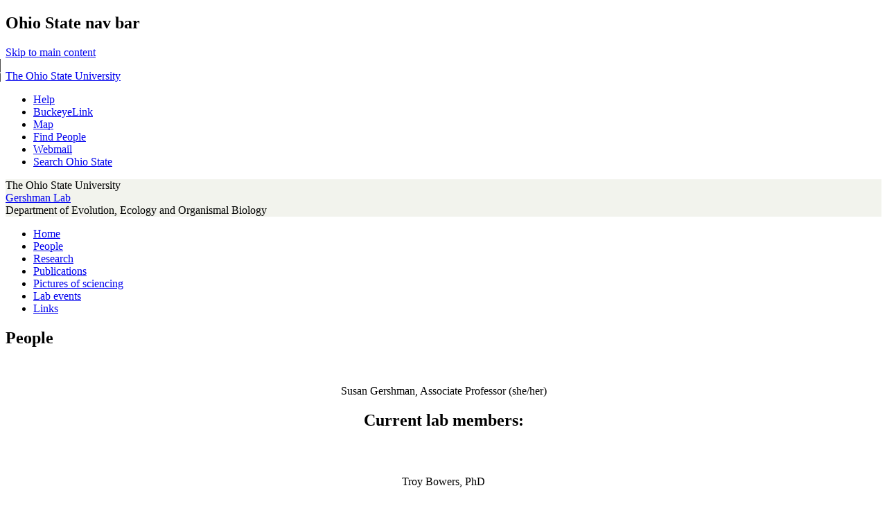

--- FILE ---
content_type: text/html; charset=UTF-8
request_url: https://u.osu.edu/gershman.6/people/
body_size: 14506
content:
<!DOCTYPE html>
<!--[if lt IE 7 ]><html class="ie ie6" lang="en-US"> <![endif]-->
<!--[if IE 7 ]><html class="ie ie7" lang="en-US"> <![endif]-->
<!--[if IE 8 ]><html class="ie ie8" lang="en-US"> <![endif]-->
<!--[if (gte IE 9)|!(IE)]><!--><html lang="en-US"><!--<![endif]-->
<head>
<meta charset="UTF-8" />
<meta name="viewport" content="width=device-width, initial-scale=1">
<title>People | Gershman Lab</title>
<link rel="profile" href="http://gmpg.org/xfn/11" />
<link rel="pingback" href="https://u.osu.edu/gershman.6/xmlrpc.php" />
<link href="//maxcdn.bootstrapcdn.com/font-awesome/4.2.0/css/font-awesome.min.css" rel="stylesheet">
<!-- favicons -->
<link rel="shortcut icon" href="https://u.osu.edu/gershman.6/wp-content/themes/osu/assets/osu_navbar/images/favicon.ico">
<link rel="apple-touch-icon" href="https://u.osu.edu/gershman.6/wp-content/themes/osu/assets/osu_navbar/images/apple-touch-icon.png">
 	
<meta name='robots' content='max-image-preview:large' />
<link rel='dns-prefetch' href='//www.osu.edu' />
<link rel="alternate" type="application/rss+xml" title="Gershman Lab &raquo; Feed" href="https://u.osu.edu/gershman.6/feed/" />
<link rel="alternate" type="application/rss+xml" title="Gershman Lab &raquo; Comments Feed" href="https://u.osu.edu/gershman.6/comments/feed/" />
<link rel="alternate" type="application/rss+xml" title="Gershman Lab &raquo; People Comments Feed" href="https://u.osu.edu/gershman.6/people/feed/" />
<link rel="alternate" title="oEmbed (JSON)" type="application/json+oembed" href="https://u.osu.edu/gershman.6/wp-json/oembed/1.0/embed?url=https%3A%2F%2Fu.osu.edu%2Fgershman.6%2Fpeople%2F" />
<link rel="alternate" title="oEmbed (XML)" type="text/xml+oembed" href="https://u.osu.edu/gershman.6/wp-json/oembed/1.0/embed?url=https%3A%2F%2Fu.osu.edu%2Fgershman.6%2Fpeople%2F&#038;format=xml" />
<style id='wp-img-auto-sizes-contain-inline-css' type='text/css'>
img:is([sizes=auto i],[sizes^="auto," i]){contain-intrinsic-size:3000px 1500px}
/*# sourceURL=wp-img-auto-sizes-contain-inline-css */
</style>
<style id='wp-emoji-styles-inline-css' type='text/css'>

	img.wp-smiley, img.emoji {
		display: inline !important;
		border: none !important;
		box-shadow: none !important;
		height: 1em !important;
		width: 1em !important;
		margin: 0 0.07em !important;
		vertical-align: -0.1em !important;
		background: none !important;
		padding: 0 !important;
	}
/*# sourceURL=wp-emoji-styles-inline-css */
</style>
<style id='wp-block-library-inline-css' type='text/css'>
:root{--wp-block-synced-color:#7a00df;--wp-block-synced-color--rgb:122,0,223;--wp-bound-block-color:var(--wp-block-synced-color);--wp-editor-canvas-background:#ddd;--wp-admin-theme-color:#007cba;--wp-admin-theme-color--rgb:0,124,186;--wp-admin-theme-color-darker-10:#006ba1;--wp-admin-theme-color-darker-10--rgb:0,107,160.5;--wp-admin-theme-color-darker-20:#005a87;--wp-admin-theme-color-darker-20--rgb:0,90,135;--wp-admin-border-width-focus:2px}@media (min-resolution:192dpi){:root{--wp-admin-border-width-focus:1.5px}}.wp-element-button{cursor:pointer}:root .has-very-light-gray-background-color{background-color:#eee}:root .has-very-dark-gray-background-color{background-color:#313131}:root .has-very-light-gray-color{color:#eee}:root .has-very-dark-gray-color{color:#313131}:root .has-vivid-green-cyan-to-vivid-cyan-blue-gradient-background{background:linear-gradient(135deg,#00d084,#0693e3)}:root .has-purple-crush-gradient-background{background:linear-gradient(135deg,#34e2e4,#4721fb 50%,#ab1dfe)}:root .has-hazy-dawn-gradient-background{background:linear-gradient(135deg,#faaca8,#dad0ec)}:root .has-subdued-olive-gradient-background{background:linear-gradient(135deg,#fafae1,#67a671)}:root .has-atomic-cream-gradient-background{background:linear-gradient(135deg,#fdd79a,#004a59)}:root .has-nightshade-gradient-background{background:linear-gradient(135deg,#330968,#31cdcf)}:root .has-midnight-gradient-background{background:linear-gradient(135deg,#020381,#2874fc)}:root{--wp--preset--font-size--normal:16px;--wp--preset--font-size--huge:42px}.has-regular-font-size{font-size:1em}.has-larger-font-size{font-size:2.625em}.has-normal-font-size{font-size:var(--wp--preset--font-size--normal)}.has-huge-font-size{font-size:var(--wp--preset--font-size--huge)}.has-text-align-center{text-align:center}.has-text-align-left{text-align:left}.has-text-align-right{text-align:right}.has-fit-text{white-space:nowrap!important}#end-resizable-editor-section{display:none}.aligncenter{clear:both}.items-justified-left{justify-content:flex-start}.items-justified-center{justify-content:center}.items-justified-right{justify-content:flex-end}.items-justified-space-between{justify-content:space-between}.screen-reader-text{border:0;clip-path:inset(50%);height:1px;margin:-1px;overflow:hidden;padding:0;position:absolute;width:1px;word-wrap:normal!important}.screen-reader-text:focus{background-color:#ddd;clip-path:none;color:#444;display:block;font-size:1em;height:auto;left:5px;line-height:normal;padding:15px 23px 14px;text-decoration:none;top:5px;width:auto;z-index:100000}html :where(.has-border-color){border-style:solid}html :where([style*=border-top-color]){border-top-style:solid}html :where([style*=border-right-color]){border-right-style:solid}html :where([style*=border-bottom-color]){border-bottom-style:solid}html :where([style*=border-left-color]){border-left-style:solid}html :where([style*=border-width]){border-style:solid}html :where([style*=border-top-width]){border-top-style:solid}html :where([style*=border-right-width]){border-right-style:solid}html :where([style*=border-bottom-width]){border-bottom-style:solid}html :where([style*=border-left-width]){border-left-style:solid}html :where(img[class*=wp-image-]){height:auto;max-width:100%}:where(figure){margin:0 0 1em}html :where(.is-position-sticky){--wp-admin--admin-bar--position-offset:var(--wp-admin--admin-bar--height,0px)}@media screen and (max-width:600px){html :where(.is-position-sticky){--wp-admin--admin-bar--position-offset:0px}}

/*# sourceURL=wp-block-library-inline-css */
</style><style id='global-styles-inline-css' type='text/css'>
:root{--wp--preset--aspect-ratio--square: 1;--wp--preset--aspect-ratio--4-3: 4/3;--wp--preset--aspect-ratio--3-4: 3/4;--wp--preset--aspect-ratio--3-2: 3/2;--wp--preset--aspect-ratio--2-3: 2/3;--wp--preset--aspect-ratio--16-9: 16/9;--wp--preset--aspect-ratio--9-16: 9/16;--wp--preset--color--black: #000000;--wp--preset--color--cyan-bluish-gray: #abb8c3;--wp--preset--color--white: #ffffff;--wp--preset--color--pale-pink: #f78da7;--wp--preset--color--vivid-red: #cf2e2e;--wp--preset--color--luminous-vivid-orange: #ff6900;--wp--preset--color--luminous-vivid-amber: #fcb900;--wp--preset--color--light-green-cyan: #7bdcb5;--wp--preset--color--vivid-green-cyan: #00d084;--wp--preset--color--pale-cyan-blue: #8ed1fc;--wp--preset--color--vivid-cyan-blue: #0693e3;--wp--preset--color--vivid-purple: #9b51e0;--wp--preset--gradient--vivid-cyan-blue-to-vivid-purple: linear-gradient(135deg,rgb(6,147,227) 0%,rgb(155,81,224) 100%);--wp--preset--gradient--light-green-cyan-to-vivid-green-cyan: linear-gradient(135deg,rgb(122,220,180) 0%,rgb(0,208,130) 100%);--wp--preset--gradient--luminous-vivid-amber-to-luminous-vivid-orange: linear-gradient(135deg,rgb(252,185,0) 0%,rgb(255,105,0) 100%);--wp--preset--gradient--luminous-vivid-orange-to-vivid-red: linear-gradient(135deg,rgb(255,105,0) 0%,rgb(207,46,46) 100%);--wp--preset--gradient--very-light-gray-to-cyan-bluish-gray: linear-gradient(135deg,rgb(238,238,238) 0%,rgb(169,184,195) 100%);--wp--preset--gradient--cool-to-warm-spectrum: linear-gradient(135deg,rgb(74,234,220) 0%,rgb(151,120,209) 20%,rgb(207,42,186) 40%,rgb(238,44,130) 60%,rgb(251,105,98) 80%,rgb(254,248,76) 100%);--wp--preset--gradient--blush-light-purple: linear-gradient(135deg,rgb(255,206,236) 0%,rgb(152,150,240) 100%);--wp--preset--gradient--blush-bordeaux: linear-gradient(135deg,rgb(254,205,165) 0%,rgb(254,45,45) 50%,rgb(107,0,62) 100%);--wp--preset--gradient--luminous-dusk: linear-gradient(135deg,rgb(255,203,112) 0%,rgb(199,81,192) 50%,rgb(65,88,208) 100%);--wp--preset--gradient--pale-ocean: linear-gradient(135deg,rgb(255,245,203) 0%,rgb(182,227,212) 50%,rgb(51,167,181) 100%);--wp--preset--gradient--electric-grass: linear-gradient(135deg,rgb(202,248,128) 0%,rgb(113,206,126) 100%);--wp--preset--gradient--midnight: linear-gradient(135deg,rgb(2,3,129) 0%,rgb(40,116,252) 100%);--wp--preset--font-size--small: 13px;--wp--preset--font-size--medium: 20px;--wp--preset--font-size--large: 36px;--wp--preset--font-size--x-large: 42px;--wp--preset--spacing--20: 0.44rem;--wp--preset--spacing--30: 0.67rem;--wp--preset--spacing--40: 1rem;--wp--preset--spacing--50: 1.5rem;--wp--preset--spacing--60: 2.25rem;--wp--preset--spacing--70: 3.38rem;--wp--preset--spacing--80: 5.06rem;--wp--preset--shadow--natural: 6px 6px 9px rgba(0, 0, 0, 0.2);--wp--preset--shadow--deep: 12px 12px 50px rgba(0, 0, 0, 0.4);--wp--preset--shadow--sharp: 6px 6px 0px rgba(0, 0, 0, 0.2);--wp--preset--shadow--outlined: 6px 6px 0px -3px rgb(255, 255, 255), 6px 6px rgb(0, 0, 0);--wp--preset--shadow--crisp: 6px 6px 0px rgb(0, 0, 0);}:where(.is-layout-flex){gap: 0.5em;}:where(.is-layout-grid){gap: 0.5em;}body .is-layout-flex{display: flex;}.is-layout-flex{flex-wrap: wrap;align-items: center;}.is-layout-flex > :is(*, div){margin: 0;}body .is-layout-grid{display: grid;}.is-layout-grid > :is(*, div){margin: 0;}:where(.wp-block-columns.is-layout-flex){gap: 2em;}:where(.wp-block-columns.is-layout-grid){gap: 2em;}:where(.wp-block-post-template.is-layout-flex){gap: 1.25em;}:where(.wp-block-post-template.is-layout-grid){gap: 1.25em;}.has-black-color{color: var(--wp--preset--color--black) !important;}.has-cyan-bluish-gray-color{color: var(--wp--preset--color--cyan-bluish-gray) !important;}.has-white-color{color: var(--wp--preset--color--white) !important;}.has-pale-pink-color{color: var(--wp--preset--color--pale-pink) !important;}.has-vivid-red-color{color: var(--wp--preset--color--vivid-red) !important;}.has-luminous-vivid-orange-color{color: var(--wp--preset--color--luminous-vivid-orange) !important;}.has-luminous-vivid-amber-color{color: var(--wp--preset--color--luminous-vivid-amber) !important;}.has-light-green-cyan-color{color: var(--wp--preset--color--light-green-cyan) !important;}.has-vivid-green-cyan-color{color: var(--wp--preset--color--vivid-green-cyan) !important;}.has-pale-cyan-blue-color{color: var(--wp--preset--color--pale-cyan-blue) !important;}.has-vivid-cyan-blue-color{color: var(--wp--preset--color--vivid-cyan-blue) !important;}.has-vivid-purple-color{color: var(--wp--preset--color--vivid-purple) !important;}.has-black-background-color{background-color: var(--wp--preset--color--black) !important;}.has-cyan-bluish-gray-background-color{background-color: var(--wp--preset--color--cyan-bluish-gray) !important;}.has-white-background-color{background-color: var(--wp--preset--color--white) !important;}.has-pale-pink-background-color{background-color: var(--wp--preset--color--pale-pink) !important;}.has-vivid-red-background-color{background-color: var(--wp--preset--color--vivid-red) !important;}.has-luminous-vivid-orange-background-color{background-color: var(--wp--preset--color--luminous-vivid-orange) !important;}.has-luminous-vivid-amber-background-color{background-color: var(--wp--preset--color--luminous-vivid-amber) !important;}.has-light-green-cyan-background-color{background-color: var(--wp--preset--color--light-green-cyan) !important;}.has-vivid-green-cyan-background-color{background-color: var(--wp--preset--color--vivid-green-cyan) !important;}.has-pale-cyan-blue-background-color{background-color: var(--wp--preset--color--pale-cyan-blue) !important;}.has-vivid-cyan-blue-background-color{background-color: var(--wp--preset--color--vivid-cyan-blue) !important;}.has-vivid-purple-background-color{background-color: var(--wp--preset--color--vivid-purple) !important;}.has-black-border-color{border-color: var(--wp--preset--color--black) !important;}.has-cyan-bluish-gray-border-color{border-color: var(--wp--preset--color--cyan-bluish-gray) !important;}.has-white-border-color{border-color: var(--wp--preset--color--white) !important;}.has-pale-pink-border-color{border-color: var(--wp--preset--color--pale-pink) !important;}.has-vivid-red-border-color{border-color: var(--wp--preset--color--vivid-red) !important;}.has-luminous-vivid-orange-border-color{border-color: var(--wp--preset--color--luminous-vivid-orange) !important;}.has-luminous-vivid-amber-border-color{border-color: var(--wp--preset--color--luminous-vivid-amber) !important;}.has-light-green-cyan-border-color{border-color: var(--wp--preset--color--light-green-cyan) !important;}.has-vivid-green-cyan-border-color{border-color: var(--wp--preset--color--vivid-green-cyan) !important;}.has-pale-cyan-blue-border-color{border-color: var(--wp--preset--color--pale-cyan-blue) !important;}.has-vivid-cyan-blue-border-color{border-color: var(--wp--preset--color--vivid-cyan-blue) !important;}.has-vivid-purple-border-color{border-color: var(--wp--preset--color--vivid-purple) !important;}.has-vivid-cyan-blue-to-vivid-purple-gradient-background{background: var(--wp--preset--gradient--vivid-cyan-blue-to-vivid-purple) !important;}.has-light-green-cyan-to-vivid-green-cyan-gradient-background{background: var(--wp--preset--gradient--light-green-cyan-to-vivid-green-cyan) !important;}.has-luminous-vivid-amber-to-luminous-vivid-orange-gradient-background{background: var(--wp--preset--gradient--luminous-vivid-amber-to-luminous-vivid-orange) !important;}.has-luminous-vivid-orange-to-vivid-red-gradient-background{background: var(--wp--preset--gradient--luminous-vivid-orange-to-vivid-red) !important;}.has-very-light-gray-to-cyan-bluish-gray-gradient-background{background: var(--wp--preset--gradient--very-light-gray-to-cyan-bluish-gray) !important;}.has-cool-to-warm-spectrum-gradient-background{background: var(--wp--preset--gradient--cool-to-warm-spectrum) !important;}.has-blush-light-purple-gradient-background{background: var(--wp--preset--gradient--blush-light-purple) !important;}.has-blush-bordeaux-gradient-background{background: var(--wp--preset--gradient--blush-bordeaux) !important;}.has-luminous-dusk-gradient-background{background: var(--wp--preset--gradient--luminous-dusk) !important;}.has-pale-ocean-gradient-background{background: var(--wp--preset--gradient--pale-ocean) !important;}.has-electric-grass-gradient-background{background: var(--wp--preset--gradient--electric-grass) !important;}.has-midnight-gradient-background{background: var(--wp--preset--gradient--midnight) !important;}.has-small-font-size{font-size: var(--wp--preset--font-size--small) !important;}.has-medium-font-size{font-size: var(--wp--preset--font-size--medium) !important;}.has-large-font-size{font-size: var(--wp--preset--font-size--large) !important;}.has-x-large-font-size{font-size: var(--wp--preset--font-size--x-large) !important;}
/*# sourceURL=global-styles-inline-css */
</style>

<style id='classic-theme-styles-inline-css' type='text/css'>
/*! This file is auto-generated */
.wp-block-button__link{color:#fff;background-color:#32373c;border-radius:9999px;box-shadow:none;text-decoration:none;padding:calc(.667em + 2px) calc(1.333em + 2px);font-size:1.125em}.wp-block-file__button{background:#32373c;color:#fff;text-decoration:none}
/*# sourceURL=/wp-includes/css/classic-themes.min.css */
</style>
<link rel='stylesheet' id='lean-captcha-css-css' href='https://u.osu.edu/gershman.6/wp-content/mu-plugins/lean-captcha/css/lean-captcha.css?ver=1' type='text/css' media='all' />
<link rel='stylesheet' id='blog_listing_pager-css' href='https://u.osu.edu/gershman.6/wp-content/plugins/u-osu-blog-listing/includes/styles/blog-listing-styles.css?ver=6.9' type='text/css' media='all' />
<link rel='stylesheet' id='osu-style-css' href='https://u.osu.edu/gershman.6/wp-content/themes/osu-1/style.css?ver=6.9' type='text/css' media='all' />
<link rel='stylesheet' id='osu-a11y-navbar-css' href='https://u.osu.edu/gershman.6/wp-content/themes/osu/assets/a11y-navbar/css/a11y-navbar.styles.css?ver=6.9' type='text/css' media='all' />
<link rel='stylesheet' id='osu-webfonts-css' href='//www.osu.edu/assets/fonts/extended/webfonts.css?ver=6.9' type='text/css' media='all' />
<link rel='stylesheet' id='osu-navbar-css' href='https://u.osu.edu/gershman.6/wp-content/themes/osu/assets/osu_navbar/css/osu_navbar-resp-white.css?ver=6.9' type='text/css' media='all' />
<link rel='stylesheet' id='osu-global-css' href='https://u.osu.edu/gershman.6/wp-content/themes/osu/assets/css/global.css?ver=1725559965' type='text/css' media='all' />
<link rel='stylesheet' id='osu-responsive-css' href='https://u.osu.edu/gershman.6/wp-content/themes/osu/assets/css/responsive.css?ver=6.9' type='text/css' media='all' />
<link rel='stylesheet' id='osu-1-layout-css' href='https://u.osu.edu/gershman.6/wp-content/themes/osu/layouts/sidebar-content.css?ver=6.9' type='text/css' media='all' />
<link rel='stylesheet' id='osu-1-global-css' href='https://u.osu.edu/gershman.6/wp-content/themes/osu-1/assets/css/global.css?ver=6.9' type='text/css' media='all' />
<link rel='stylesheet' id='osu-1-responsive-css' href='https://u.osu.edu/gershman.6/wp-content/themes/osu-1/assets/css/responsive.css?ver=6.9' type='text/css' media='all' />
<script type="text/javascript" id="jquery-core-js-extra">
/* <![CDATA[ */
var msreader_featured_posts = {"saving":"Saving...","post_featured":"This post is featured","feature":"Feature","unfeature":"Unfeature"};
//# sourceURL=jquery-core-js-extra
/* ]]> */
</script>
<script type="text/javascript" src="https://u.osu.edu/gershman.6/wp-includes/js/jquery/jquery.min.js?ver=3.7.1" id="jquery-core-js"></script>
<script type="text/javascript" src="https://u.osu.edu/gershman.6/wp-includes/js/jquery/jquery-migrate.min.js?ver=3.4.1" id="jquery-migrate-js"></script>
<script type="text/javascript" id="jquery-js-after">
/* <![CDATA[ */
var ajaxurl = 'https://u.osu.edu/gershman.6/wp-admin/admin-ajax.php';
//# sourceURL=jquery-js-after
/* ]]> */
</script>
<script type="text/javascript" src="https://u.osu.edu/gershman.6/wp-content/themes/osu/assets/a11y-navbar/dist/hoverintent.min.js?ver=6.9" id="osu-a11y-navbar-hoverintent-js"></script>
<script type="text/javascript" src="https://u.osu.edu/gershman.6/wp-content/themes/osu/assets/a11y-navbar/dist/polyfill.min.js?ver=6.9" id="osu-a11y-navbar-polyfill-js"></script>
<script type="text/javascript" src="https://u.osu.edu/gershman.6/wp-content/themes/osu/assets/a11y-navbar/dist/a11yNavbar.min.js?ver=6.9" id="osu-a11y-navbar-js"></script>
<script type="text/javascript" id="beehive-gtm-network-frontend-header-js-after">
/* <![CDATA[ */
var dataLayer = [];
(function(w,d,s,l,i){w[l]=w[l]||[];w[l].push({'gtm.start':
			new Date().getTime(),event:'gtm.js'});var f=d.getElementsByTagName(s)[0],
			j=d.createElement(s),dl=l!='dataLayer'?'&l='+l:'';j.async=true;j.src=
			'https://www.googletagmanager.com/gtm.js?id='+i+dl;f.parentNode.insertBefore(j,f);
			})(window,document,'script','dataLayer','GTM-P8MKDW6');
//# sourceURL=beehive-gtm-network-frontend-header-js-after
/* ]]> */
</script>
<script type="text/javascript" src="https://u.osu.edu/gershman.6/wp-content/themes/osu-1/assets/js/osu-1.js?ver=6.9" id="osu-1-general-js"></script>
<link rel="https://api.w.org/" href="https://u.osu.edu/gershman.6/wp-json/" /><link rel="alternate" title="JSON" type="application/json" href="https://u.osu.edu/gershman.6/wp-json/wp/v2/pages/9" /><link rel="EditURI" type="application/rsd+xml" title="RSD" href="https://u.osu.edu/gershman.6/xmlrpc.php?rsd" />
<meta name="generator" content="u.osu.edu 6.9 - http://u.osu.edu/" />
<link rel="canonical" href="https://u.osu.edu/gershman.6/people/" />
<link rel='shortlink' href='https://u.osu.edu/gershman.6/?p=9' />

        <script type="text/javascript">
            var jQueryMigrateHelperHasSentDowngrade = false;

			window.onerror = function( msg, url, line, col, error ) {
				// Break out early, do not processing if a downgrade reqeust was already sent.
				if ( jQueryMigrateHelperHasSentDowngrade ) {
					return true;
                }

				var xhr = new XMLHttpRequest();
				var nonce = '3628df8395';
				var jQueryFunctions = [
					'andSelf',
					'browser',
					'live',
					'boxModel',
					'support.boxModel',
					'size',
					'swap',
					'clean',
					'sub',
                ];
				var match_pattern = /\)\.(.+?) is not a function/;
                var erroredFunction = msg.match( match_pattern );

                // If there was no matching functions, do not try to downgrade.
                if ( null === erroredFunction || typeof erroredFunction !== 'object' || typeof erroredFunction[1] === "undefined" || -1 === jQueryFunctions.indexOf( erroredFunction[1] ) ) {
                    return true;
                }

                // Set that we've now attempted a downgrade request.
                jQueryMigrateHelperHasSentDowngrade = true;

				xhr.open( 'POST', 'https://u.osu.edu/gershman.6/wp-admin/admin-ajax.php' );
				xhr.setRequestHeader( 'Content-Type', 'application/x-www-form-urlencoded' );
				xhr.onload = function () {
					var response,
                        reload = false;

					if ( 200 === xhr.status ) {
                        try {
                        	response = JSON.parse( xhr.response );

                        	reload = response.data.reload;
                        } catch ( e ) {
                        	reload = false;
                        }
                    }

					// Automatically reload the page if a deprecation caused an automatic downgrade, ensure visitors get the best possible experience.
					if ( reload ) {
						location.reload();
                    }
				};

				xhr.send( encodeURI( 'action=jquery-migrate-downgrade-version&_wpnonce=' + nonce ) );

				// Suppress error alerts in older browsers
				return true;
			}
        </script>

			<style type="text/css">
		header#masthead,
		h3.widget-title,
		aside.widget_calendar caption,
		#commentform input#submit,
		.full-menu .sf-menu ul,
		nav.navigation-main .sf-menu ul li,
		.full-menu .sf-menu ul a,
		#bbpress-forums li.bbp-header,
		#bbpress-forums li.bbp-footer,
		button, html input[type="button"], 
		input[type="reset"], 
		input[type="submit"],
		#page .quicktags-toolbar, 
		#page .wp_themeSkin tr.mceFirst td.mceToolbar,
		nav.a11y-navbar ul[role="menu"] ul[role="menu"] li
		{
			background-color: #F2F3ED;
		}
		.entry-content blockquote,
		.entry-summary blockquote,
		#bbpress-forums ul.bbp-lead-topic, 
		#bbpress-forums ul.bbp-topics, 
		#bbpress-forums ul.bbp-forums, 
		#bbpress-forums ul.bbp-replies, 
		#bbpress-forums ul.bbp-search-results,
		#bbpress-forums fieldset.bbp-form
		{
			border-color: #F2F3ED;
		}
				nav.a11y-navbar ul.a11y-navbar-menubar.a11y-navbar-orientation-vertical a[role="menuitem"][aria-haspopup="true"]::after
		{
			border-left-color: #DCDDD6;
		}
							</style>
					<!-- Google Analytics tracking code output by Beehive Analytics Pro -->
						<script async src="https://www.googletagmanager.com/gtag/js?id=G-9X32NE8YCL&l=beehiveDataLayer"></script>
		<script>
						window.beehiveDataLayer = window.beehiveDataLayer || [];
			function gaplusu() {beehiveDataLayer.push(arguments);}
			gaplusu('js', new Date())
						gaplusu('config', 'G-9X32NE8YCL', {
				'anonymize_ip': false,
				'allow_google_signals': false,
			})
					</script>
		<style type="text/css">
/* <![CDATA[ */
img.latex { vertical-align: middle; border: none; }
/* ]]> */
</style>

<!-- html5shiv (http://code.google.com/p/html5shiv/) -->
<!--[if lt IE 9]>
<script src="https://u.osu.edu/gershman.6/wp-content/themes/osu/assets/js/html5shiv.js"></script>
<script src="https://u.osu.edu/gershman.6/wp-content/themes/osu/assets/js/html5shiv-printshiv.js"></script>
<link rel="stylesheet" href="https://u.osu.edu/gershman.6/wp-content/themes/osu-1/assets/css/ie.css" type="text/css" media="all" />
<![endif]-->
</head>

<body class="wp-singular page-template-default page page-id-9 wp-theme-osu wp-child-theme-osu-1">
<div role="navigation" id="osu_navbar" aria-labelledby="osu_navbar_heading">
    
    <h2 id="osu_navbar_heading" class="osu-semantic">Ohio State nav bar</h2>
	<a href="#content" id="skip" class="osu-semantic">Skip to main content</a>
	
	<div class="container">
    	<div class="univ_info">
    		<p class="univ_name"><a href="http://osu.edu" title="The Ohio State University">The Ohio State University</a></p>
    	</div><!-- /univ_info -->
    	<div class="univ_links">
    		<div class="links">
    			<ul>
    				<li><a href="http://www.osu.edu/help.php" class="help">Help</a></li>
    				<li><a href="http://buckeyelink.osu.edu/" class="buckeyelink" >BuckeyeLink</a></li>
    				<li><a href="http://www.osu.edu/map/" class="map">Map</a></li>
    				<li><a href="http://www.osu.edu/findpeople.php" class="findpeople">Find People</a></li>
    				<li><a href="https://email.osu.edu/" class="webmail">Webmail</a></li> 
    				<li><a href="http://www.osu.edu/search/" class="search">Search Ohio State</a></li>
    			</ul>
    		</div><!-- /links -->
    	</div><!-- /univ_links -->
    </div><!-- /container -->

</div><!-- /osu_navbar -->
<div id="page" class="hfeed site">
		<header id="masthead" class="site-header" role="banner">
		<div class="site-branding osu-brand-style-vertical osu-brand-default">
      <div class="osu-brand-text">The Ohio State University</div>			<div class="site-title"><a href="https://u.osu.edu/gershman.6/" title="Gershman Lab" rel="home">Gershman Lab</a></div>
			<div class="site-description">Department of Evolution, Ecology and Organismal Biology</div>
		</div>

	</header><!-- #masthead -->

	<div id="main" class="site-main">
    <nav id="site-navigation" class="navigation-main" role="navigation">
    <div class="menu"><ul id="menu-menu-1" class="menu"><li id="menu-item-30" class="menu-item menu-item-type-custom menu-item-object-custom menu-item-home menu-item-30"><a href="http://u.osu.edu/gershman.6/">Home</a></li>
<li id="menu-item-32" class="menu-item menu-item-type-post_type menu-item-object-page current-menu-item page_item page-item-9 current_page_item menu-item-32"><a href="https://u.osu.edu/gershman.6/people/" aria-current="page">People</a></li>
<li id="menu-item-34" class="menu-item menu-item-type-post_type menu-item-object-page menu-item-34"><a href="https://u.osu.edu/gershman.6/research/">Research</a></li>
<li id="menu-item-33" class="menu-item menu-item-type-post_type menu-item-object-page menu-item-33"><a href="https://u.osu.edu/gershman.6/publications/">Publications</a></li>
<li id="menu-item-107" class="menu-item menu-item-type-post_type menu-item-object-page menu-item-107"><a href="https://u.osu.edu/gershman.6/pictures-of-sciencing/">Pictures of sciencing</a></li>
<li id="menu-item-118" class="menu-item menu-item-type-post_type menu-item-object-page menu-item-118"><a href="https://u.osu.edu/gershman.6/lab-events/">Lab events</a></li>
<li id="menu-item-31" class="menu-item menu-item-type-post_type menu-item-object-page menu-item-31"><a href="https://u.osu.edu/gershman.6/sample-page/">Links</a></li>
</ul></div>    </nav><!-- #site-navigation -->

	<div id="primary" class="content-area">
		<div id="content" class="site-content" role="main">

			
				
<article id="post-9" class="post-9 page type-page status-publish hentry">
	<header class="entry-header">
		<h1 role="heading" aria-level="1" class="entry-title">People</h1>
	</header><!-- .entry-header -->

	<div class="entry-content">
		<p style="text-align: center;"><a href="https://u.osu.edu/gershman.6/files/2021/05/IMG_2326.jpg" rel="attachment wp-att-129"><img fetchpriority="high" decoding="async" class="alignnone wp-image-139 size-medium" src="https://u.osu.edu/gershman.6/files/2021/05/IMG_2326-e1620061768916-229x300.jpg" alt="" width="229" height="300" srcset="https://u.osu.edu/gershman.6/files/2021/05/IMG_2326-e1620061768916-229x300.jpg 229w, https://u.osu.edu/gershman.6/files/2021/05/IMG_2326-e1620061768916-781x1024.jpg 781w, https://u.osu.edu/gershman.6/files/2021/05/IMG_2326-e1620061768916-768x1007.jpg 768w, https://u.osu.edu/gershman.6/files/2021/05/IMG_2326-e1620061768916.jpg 979w" sizes="(max-width: 229px) 100vw, 229px" /></a></p>
<p style="text-align: center;">Susan Gershman, Associate Professor (she/her)</p>
<h2 style="text-align: center;"></h2>
<h2 style="text-align: center;">Current lab members:</h2>
<h2 style="text-align: center;"><a href="https://u.osu.edu/gershman.6/files/2021/10/IMG_4375.jpg"><img decoding="async" class="alignnone size-medium wp-image-148" src="https://u.osu.edu/gershman.6/files/2021/10/IMG_4375-270x300.jpg" alt="" width="270" height="300" srcset="https://u.osu.edu/gershman.6/files/2021/10/IMG_4375-270x300.jpg 270w, https://u.osu.edu/gershman.6/files/2021/10/IMG_4375-922x1024.jpg 922w, https://u.osu.edu/gershman.6/files/2021/10/IMG_4375-768x853.jpg 768w, https://u.osu.edu/gershman.6/files/2021/10/IMG_4375-1382x1536.jpg 1382w, https://u.osu.edu/gershman.6/files/2021/10/IMG_4375.jpg 1728w" sizes="(max-width: 270px) 100vw, 270px" /></a></h2>
<p style="text-align: center;">Troy Bowers, PhD</p>
<p style="text-align: center;"><a href="https://u.osu.edu/gershman.6/files/2022/08/IMG_5106.jpg"><img decoding="async" class=" wp-image-159 aligncenter" src="https://u.osu.edu/gershman.6/files/2022/08/IMG_5106-225x300.jpg" alt="" width="271" height="361" srcset="https://u.osu.edu/gershman.6/files/2022/08/IMG_5106-225x300.jpg 225w, https://u.osu.edu/gershman.6/files/2022/08/IMG_5106-769x1024.jpg 769w, https://u.osu.edu/gershman.6/files/2022/08/IMG_5106-768x1023.jpg 768w, https://u.osu.edu/gershman.6/files/2022/08/IMG_5106.jpg 961w" sizes="(max-width: 271px) 100vw, 271px" /></a></p>
<p style="text-align: center;">Madison Von Deylen, PhD</p>
<p>&nbsp;</p>
<h2 style="text-align: center;">Former lab members:</h2>
<h2 style="text-align: center;"><a href="https://u.osu.edu/gershman.6/files/2022/12/sidoti.23.jpg"><img loading="lazy" decoding="async" class="alignnone wp-image-165 size-medium" src="https://u.osu.edu/gershman.6/files/2022/12/sidoti.23-225x300.jpg" alt="" width="225" height="300" srcset="https://u.osu.edu/gershman.6/files/2022/12/sidoti.23-225x300.jpg 225w, https://u.osu.edu/gershman.6/files/2022/12/sidoti.23.jpg 300w" sizes="auto, (max-width: 225px) 100vw, 225px" /></a></h2>
<p style="text-align: center;">Sal Sidoti, PhD 2023</p>
<p style="text-align: center;">Dissertation title: Predator Cues Induce Transgenerational Behavioral Plasticity in the Wolf Spider <em>Schizocosa ocreata</em> (Araneae: Lycosidae)</p>
<h2 style="text-align: center;"><a href="https://u.osu.edu/gershman.6/files/2014/08/IMG_0306-2comrqe.jpg"><img loading="lazy" decoding="async" class="alignnone size-medium wp-image-136" src="https://u.osu.edu/gershman.6/files/2014/08/IMG_0306-2comrqe-300x300.jpg" alt="" width="300" height="300" srcset="https://u.osu.edu/gershman.6/files/2014/08/IMG_0306-2comrqe-300x300.jpg 300w, https://u.osu.edu/gershman.6/files/2014/08/IMG_0306-2comrqe-150x150.jpg 150w, https://u.osu.edu/gershman.6/files/2014/08/IMG_0306-2comrqe-1024x1024.jpg 1024w, https://u.osu.edu/gershman.6/files/2014/08/IMG_0306-2comrqe.jpg 1125w" sizes="auto, (max-width: 300px) 100vw, 300px" /></a></h2>
<p style="text-align: center;">Lydia Mullins, M.S. 2020</p>
<p>Thesis title: &#8220;Testing the effects of glyphosate and a possible tradeoff with immunity on native and non-native species of crickets&#8221;</p>
<p style="text-align: center;"><a href="https://u.osu.edu/gershman.6/files/2014/08/Owen-14gq6oi.jpg" rel="attachment wp-att-91"><img loading="lazy" decoding="async" class="alignnone size-medium wp-image-91" src="https://u.osu.edu/gershman.6/files/2014/08/Owen-14gq6oi-300x300.jpg" alt="Owen" width="300" height="300" srcset="https://u.osu.edu/gershman.6/files/2014/08/Owen-14gq6oi-300x300.jpg 300w, https://u.osu.edu/gershman.6/files/2014/08/Owen-14gq6oi-150x150.jpg 150w, https://u.osu.edu/gershman.6/files/2014/08/Owen-14gq6oi.jpg 320w" sizes="auto, (max-width: 300px) 100vw, 300px" /></a></p>
<p style="text-align: center;">Owen Miller, M.S. 2017</p>
<p style="text-align: center;">Research published in: &#8220;Causes and consequences of variation in development time in a field cricket&#8221; DOI: 10.1111/jeb.13971</p>
<p style="text-align: center;"><a href="https://u.osu.edu/gershman.6/files/2014/08/Ronisha-1buidaf.jpg" rel="attachment wp-att-127"><img loading="lazy" decoding="async" class="alignnone size-medium wp-image-127" src="https://u.osu.edu/gershman.6/files/2014/08/Ronisha-1buidaf-211x300.jpg" alt="ronisha" width="211" height="300" srcset="https://u.osu.edu/gershman.6/files/2014/08/Ronisha-1buidaf-211x300.jpg 211w, https://u.osu.edu/gershman.6/files/2014/08/Ronisha-1buidaf-721x1024.jpg 721w" sizes="auto, (max-width: 211px) 100vw, 211px" /></a></p>
<p style="text-align: center;">Ronisha Byrd, M.S. student, co-advised by <a href="https://eeob.osu.edu/people/lanno.1">Dr. Roman Lanno</a>.</p>
<p style="text-align: center;"><a href="https://u.osu.edu/gershman.6/files/2014/08/Scott-2hi09oe.jpg" rel="attachment wp-att-92"><img loading="lazy" decoding="async" class="alignnone size-medium wp-image-92" src="https://u.osu.edu/gershman.6/files/2014/08/Scott-2hi09oe-300x300.jpg" alt="Scott" width="300" height="300" srcset="https://u.osu.edu/gershman.6/files/2014/08/Scott-2hi09oe-300x300.jpg 300w, https://u.osu.edu/gershman.6/files/2014/08/Scott-2hi09oe-150x150.jpg 150w, https://u.osu.edu/gershman.6/files/2014/08/Scott-2hi09oe.jpg 320w" sizes="auto, (max-width: 300px) 100vw, 300px" /></a></p>
<p style="text-align: center;">Scott Harrison, M.S. 2016</p>
<p style="text-align: center;">Thesis title: &#8220;Reproductive Behavior in the Bed Bug (<em>Cimex lectularius</em>)&#8221;</p>
<h2 style="text-align: center;">Current cricketeers:</h2>
<p><a href="https://u.osu.edu/gershman.6/files/2023/12/IMG_7603.jpeg"><img loading="lazy" decoding="async" class="alignnone  wp-image-175" src="https://u.osu.edu/gershman.6/files/2023/12/IMG_7603-300x247.jpeg" alt="" width="189" height="155" srcset="https://u.osu.edu/gershman.6/files/2023/12/IMG_7603-300x247.jpeg 300w, https://u.osu.edu/gershman.6/files/2023/12/IMG_7603-1024x843.jpeg 1024w, https://u.osu.edu/gershman.6/files/2023/12/IMG_7603-768x632.jpeg 768w, https://u.osu.edu/gershman.6/files/2023/12/IMG_7603.jpeg 1280w" sizes="auto, (max-width: 189px) 100vw, 189px" /></a> <a href="https://u.osu.edu/gershman.6/files/2023/12/IMG_7606.jpeg"><img loading="lazy" decoding="async" class="alignnone  wp-image-176" src="https://u.osu.edu/gershman.6/files/2023/12/IMG_7606-225x300.jpeg" alt="" width="117" height="156" srcset="https://u.osu.edu/gershman.6/files/2023/12/IMG_7606-225x300.jpeg 225w, https://u.osu.edu/gershman.6/files/2023/12/IMG_7606-768x1024.jpeg 768w, https://u.osu.edu/gershman.6/files/2023/12/IMG_7606.jpeg 960w" sizes="auto, (max-width: 117px) 100vw, 117px" /></a> <a href="https://u.osu.edu/gershman.6/files/2023/12/XRDE1444.jpeg"><img loading="lazy" decoding="async" class="alignnone  wp-image-177" src="https://u.osu.edu/gershman.6/files/2023/12/XRDE1444-300x163.jpeg" alt="" width="285" height="155" srcset="https://u.osu.edu/gershman.6/files/2023/12/XRDE1444-300x163.jpeg 300w, https://u.osu.edu/gershman.6/files/2023/12/XRDE1444-1024x555.jpeg 1024w, https://u.osu.edu/gershman.6/files/2023/12/XRDE1444-768x416.jpeg 768w, https://u.osu.edu/gershman.6/files/2023/12/XRDE1444.jpeg 1280w" sizes="auto, (max-width: 285px) 100vw, 285px" /></a></p>
<p style="text-align: center;">OSU Marion: Francis Anagbonu, Kateri Jaynes, Gavin McKelvey</p>
<p>OSU Columbus: Victor Adebayo, Fatong Chen, Iris Mackenzie, Gabrielle Morales, Natalie O&#8217;Brien, Alexandra Sawczyn, Justice Stoll, Ofosu Twumasi, Emily Urhammer, Alyssa Zeno</p>
<h2 style="text-align: center;">Cricketeer alumni:</h2>
<p style="text-align: center;"><a href="https://u.osu.edu/gershman.6/files/2021/05/Screen-Shot-2021-05-04-at-10.50.54-AM.png"><img loading="lazy" decoding="async" class="alignnone wp-image-144" src="https://u.osu.edu/gershman.6/files/2021/05/Screen-Shot-2021-05-04-at-10.50.54-AM-300x102.png" alt="" width="432" height="147" srcset="https://u.osu.edu/gershman.6/files/2021/05/Screen-Shot-2021-05-04-at-10.50.54-AM-300x102.png 300w, https://u.osu.edu/gershman.6/files/2021/05/Screen-Shot-2021-05-04-at-10.50.54-AM.png 682w" sizes="auto, (max-width: 432px) 100vw, 432px" /></a></p>
<p style="text-align: center;"><strong>Effects of glyphosate</strong>: Alex Bosher, Leigh Carabbia, Jaret Cingel, Marisa Nichol, Erin Schuster, Nihit Tyagi, Dylan Brown, Shelly Lovsey</p>
<p style="text-align: center;"><strong>Cricket development</strong>: Mitchell Cheung, Ellen Dunkle, Heather Fair, Alejandro Figueroa-Ripoll, Lauren Filippidis, Kelsi Parson, Abigail Ratcliff</p>
<p style="text-align: center;">Brady Rude, Natasha Victor, Andrew Hartstein, Anwar Hussein, Radhika Naidu</p>
<h2 style="text-align: center;">Brood X alumni:</h2>
<p style="text-align: center;">Francis Anagbonu, Caleb Cummings, Catherine Hord, Oliver Pittman, Adam Robejsek</p>
<h2 style="text-align: center;">Fly Crew alumni:</h2>
<p style="text-align: center;"> Annie Kellum, Alan Esparza Gutierrez, Sophie Friesen, Matt Crouch</p>
			</div><!-- .entry-content -->
	</article><!-- #post-## -->

				
	<div id="comments" class="comments-area">

	
	
	
		<div id="respond" class="comment-respond">
		<h3 id="reply-title" class="comment-reply-title">Leave a Reply <small><a rel="nofollow" id="cancel-comment-reply-link" href="/gershman.6/people/#respond" style="display:none;">Cancel reply</a></small></h3><form action="https://u.osu.edu/gershman.6/wp-comments-post.php" method="post" id="commentform" class="comment-form"><p class="comment-notes"><span id="email-notes">Your email address will not be published.</span> <span class="required-field-message">Required fields are marked <span class="required">*</span></span></p><p class="comment-form-comment"><label for="comment">Comment <span class="required">*</span></label> <textarea id="comment" name="comment" cols="45" rows="8" maxlength="65525" required="required"></textarea></p><p class="comment-form-author"><label for="author">Name <span class="required">*</span></label> <input id="author" name="author" type="text" value="" size="30" maxlength="245" autocomplete="name" required="required" /></p>
<p class="comment-form-email"><label for="email">Email <span class="required">*</span></label> <input id="email" name="email" type="text" value="" size="30" maxlength="100" aria-describedby="email-notes" autocomplete="email" required="required" /></p>
<p class="comment-form-cookies-consent"><input id="wp-comment-cookies-consent" name="wp-comment-cookies-consent" type="checkbox" value="yes" /> <label for="wp-comment-cookies-consent">Save my name, email, and website in this browser for the next time I comment.</label></p>
<p class="form-submit"><input name="submit" type="submit" id="submit" class="submit" value="Post Comment" /> <input type='hidden' name='comment_post_ID' value='9' id='comment_post_ID' />
<input type='hidden' name='comment_parent' id='comment_parent' value='0' />
</p><p style="display: none;"><input type="hidden" id="akismet_comment_nonce" name="akismet_comment_nonce" value="2e64783a45" /></p><p style="display: none !important;" class="akismet-fields-container" data-prefix="ak_"><label>&#916;<textarea name="ak_hp_textarea" cols="45" rows="8" maxlength="100"></textarea></label><input type="hidden" id="ak_js_1" name="ak_js" value="247"/><script>document.getElementById( "ak_js_1" ).setAttribute( "value", ( new Date() ).getTime() );</script></p></form>	</div><!-- #respond -->
	
</div><!-- #comments -->

			
		</div><!-- #content -->
	</div><!-- #primary -->


	<div id="secondary">
    <div class="widget-area">
				
		<aside id="social-links">
					</aside>
		
		
		<aside id="recent-posts-3" class="widget widget_recent_entries">
		<h3 role="heading" aria-level="3" class="widget-title">News</h3>
		<ul>
											<li>
					<a href="https://u.osu.edu/gershman.6/2024/08/12/osu-consortium-research-symposium/">OSU Consortium Research Symposium</a>
									</li>
											<li>
					<a href="https://u.osu.edu/gershman.6/2024/08/12/animal-behavior-society-2024/">Animal Behavior Society 2024!</a>
									</li>
											<li>
					<a href="https://u.osu.edu/gershman.6/2024/02/29/paper-on-ecological-immunity-in-brood-x-cicadas-published/">Paper on Ecological Immunity in Brood X cicadas published!</a>
									</li>
											<li>
					<a href="https://u.osu.edu/gershman.6/2023/03/30/troy-bowers-awarded-an-nsf-grfp/">Troy Bowers awarded an NSF GRFP!</a>
									</li>
											<li>
					<a href="https://u.osu.edu/gershman.6/2022/12/19/sal-sidoti-completes-his-phd/">Sal Sidoti, PhD!</a>
									</li>
											<li>
					<a href="https://u.osu.edu/gershman.6/2022/01/10/paper-published-in-journal-of-evolutionary-biology/">Paper published in Journal of Evolutionary Biology!</a>
									</li>
											<li>
					<a href="https://u.osu.edu/gershman.6/2021/05/03/lydia-mullins-master-of-science/">Lydia Mullins, Master of Science!</a>
									</li>
											<li>
					<a href="https://u.osu.edu/gershman.6/2016/03/15/drosophila-serrata-chc-paper-published-in-animal-behaviour/">Drosophila serrata CHC paper published in Animal Behaviour!</a>
									</li>
											<li>
					<a href="https://u.osu.edu/gershman.6/2016/01/25/gryllodes-paper-in-jeb/">Gryllodes paper published in JEB!</a>
									</li>
											<li>
					<a href="https://u.osu.edu/gershman.6/2016/01/25/scott-harrison-master-of-science/">Scott Harrison, Master of Science!</a>
									</li>
											<li>
					<a href="https://u.osu.edu/gershman.6/2014/09/04/gershman-lab/">Article published in Proc B!</a>
									</li>
					</ul>

		</aside>    </div>
	</div><!-- #secondary -->

	</div><!-- #main -->

	<footer id="colophon" class="site-footer" role="contentinfo">
		<div class="footer-content">
			<div class="site-info">
				<div class="osu-contact"><span class="osu-contact-name">Susan N. Gershman</span><div class="osu-street-address"><span class="osu-contact-line_1">The Department of Evolution, Ecology and Organismal Biology</span><span class="osu-contact-line_2">The Ohio State University at Marion</span><span class="osu-contact-city-state-zip">1465 Mount Vernon Ave., Marion OH, 43302</span></div><div class="osu-telecommunication"><span class="osu-contact-phone">Phone: (740) 725-6129</span><span class="osu-contact-email"><a href="mailto:gershman.6@osu.edu">gershman.6@osu.edu</a></span></div></div>				<div class="footer-text">
								</div>
			</div><!-- .site-info -->
			<p class="accessibility-notice">If you have a disability and experience difficulty accessing this content, please email <a href="mailto:u@osu.edu">u@osu.edu</a> or call <a href="tel:614-292-5000">614-292-5000</a> for assistance.</p>
			<div class="osu-disclaimer">
			  <p>The content of this site is published by the site owner(s) and is not a statement of advice, opinion, or information pertaining to The Ohio State University. Neither text, nor links to other websites, is reviewed or endorsed by The Ohio State University.</p>
			</div>
		</div><!-- .footer-content -->
	</footer><!-- #colophon -->
</div><!-- #page -->

<script type="speculationrules">
{"prefetch":[{"source":"document","where":{"and":[{"href_matches":"/gershman.6/*"},{"not":{"href_matches":["/gershman.6/wp-*.php","/gershman.6/wp-admin/*","/gershman.6/files/*","/gershman.6/wp-content/*","/gershman.6/wp-content/plugins/*","/gershman.6/wp-content/themes/osu-1/*","/gershman.6/wp-content/themes/osu/*","/gershman.6/*\\?(.+)"]}},{"not":{"selector_matches":"a[rel~=\"nofollow\"]"}},{"not":{"selector_matches":".no-prefetch, .no-prefetch a"}}]},"eagerness":"conservative"}]}
</script>
		<script type="text/javascript" >
			jQuery(document).ready(function($) {

				// Add functionality for when JS is enabled.
				$('.form-elements form').css('display', 'inline-block');
				$('.blogs_per_page_select_box input').remove();
				$('#u_osu_ajax_search_box').click(function(){
					this.value = '';
				});

				$('#blogs_per_page').change(function(event) {
					$(this).submit();
				});
			});

		</script>
		<script type="text/javascript" >
		jQuery(document).ready(function($) {

			// bind keyup and submit events to search function
			$('#u_osu_ajax_search').on('keyup submit', function(event) {
				// only search after 3 characters entered
				if ($('#u_osu_ajax_search_box').val().length >= 3) {
					$('.pager').hide();
					$('#blogs_per_page').hide();
					ajax_search($('#u_osu_ajax_search_box').val());
				}

				return false;
			});

			function ajax_search(search_query) {
				// AJAX Search
				var data = {
					action: 'u_osu_ajax_search',
					query: search_query
				};

				ajaxurl = "https://u.osu.edu/gershman.6/wp-admin/admin-ajax.php";
				$.post(ajaxurl, data, function(response, textStatus, xhr) {
					$('table.blog-listing-styled').replaceWith(response);
				});
			}
		});

	</script>
<script type="text/javascript" src="https://u.osu.edu/gershman.6/wp-content/mu-plugins/lean-captcha/js/howler.min.js?ver=2015102605" id="lean-captcha-howler-js"></script>
<script type="text/javascript" id="lean-captcha-js-extra">
/* <![CDATA[ */
var lean_captcha_object = {"ajax_url":"https://u.osu.edu/gershman.6/wp-admin/admin-ajax.php","key":"lc_XrvFFLEMlQ+hRjWzDA50Tw=="};
//# sourceURL=lean-captcha-js-extra
/* ]]> */
</script>
<script type="text/javascript" src="https://u.osu.edu/gershman.6/wp-content/mu-plugins/lean-captcha/js/lean-captcha.js?ver=201709035" id="lean-captcha-js"></script>
<script type="text/javascript" id="blog_templates_front-js-extra">
/* <![CDATA[ */
var blog_templates_params = {"type":""};
//# sourceURL=blog_templates_front-js-extra
/* ]]> */
</script>
<script type="text/javascript" src="https://u.osu.edu/gershman.6/wp-content/plugins/blogtemplates//blogtemplatesfiles/assets/js/front.js?ver=2.6.8.2" id="blog_templates_front-js"></script>
<script type="text/javascript" src="https://u.osu.edu/gershman.6/wp-content/themes/osu/assets/js/skip-link-focus-fix.js?ver=20120206" id="osu-skip-link-focus-fix-js"></script>
<script type="text/javascript" src="https://u.osu.edu/gershman.6/wp-includes/js/comment-reply.min.js?ver=6.9" id="comment-reply-js" async="async" data-wp-strategy="async" fetchpriority="low"></script>
<script defer type="text/javascript" src="https://u.osu.edu/gershman.6/wp-content/plugins/akismet/_inc/akismet-frontend.js?ver=1745319887" id="akismet-frontend-js"></script>
<script id="wp-emoji-settings" type="application/json">
{"baseUrl":"https://s.w.org/images/core/emoji/17.0.2/72x72/","ext":".png","svgUrl":"https://s.w.org/images/core/emoji/17.0.2/svg/","svgExt":".svg","source":{"concatemoji":"https://u.osu.edu/gershman.6/wp-includes/js/wp-emoji-release.min.js?ver=6.9"}}
</script>
<script type="module">
/* <![CDATA[ */
/*! This file is auto-generated */
const a=JSON.parse(document.getElementById("wp-emoji-settings").textContent),o=(window._wpemojiSettings=a,"wpEmojiSettingsSupports"),s=["flag","emoji"];function i(e){try{var t={supportTests:e,timestamp:(new Date).valueOf()};sessionStorage.setItem(o,JSON.stringify(t))}catch(e){}}function c(e,t,n){e.clearRect(0,0,e.canvas.width,e.canvas.height),e.fillText(t,0,0);t=new Uint32Array(e.getImageData(0,0,e.canvas.width,e.canvas.height).data);e.clearRect(0,0,e.canvas.width,e.canvas.height),e.fillText(n,0,0);const a=new Uint32Array(e.getImageData(0,0,e.canvas.width,e.canvas.height).data);return t.every((e,t)=>e===a[t])}function p(e,t){e.clearRect(0,0,e.canvas.width,e.canvas.height),e.fillText(t,0,0);var n=e.getImageData(16,16,1,1);for(let e=0;e<n.data.length;e++)if(0!==n.data[e])return!1;return!0}function u(e,t,n,a){switch(t){case"flag":return n(e,"\ud83c\udff3\ufe0f\u200d\u26a7\ufe0f","\ud83c\udff3\ufe0f\u200b\u26a7\ufe0f")?!1:!n(e,"\ud83c\udde8\ud83c\uddf6","\ud83c\udde8\u200b\ud83c\uddf6")&&!n(e,"\ud83c\udff4\udb40\udc67\udb40\udc62\udb40\udc65\udb40\udc6e\udb40\udc67\udb40\udc7f","\ud83c\udff4\u200b\udb40\udc67\u200b\udb40\udc62\u200b\udb40\udc65\u200b\udb40\udc6e\u200b\udb40\udc67\u200b\udb40\udc7f");case"emoji":return!a(e,"\ud83e\u1fac8")}return!1}function f(e,t,n,a){let r;const o=(r="undefined"!=typeof WorkerGlobalScope&&self instanceof WorkerGlobalScope?new OffscreenCanvas(300,150):document.createElement("canvas")).getContext("2d",{willReadFrequently:!0}),s=(o.textBaseline="top",o.font="600 32px Arial",{});return e.forEach(e=>{s[e]=t(o,e,n,a)}),s}function r(e){var t=document.createElement("script");t.src=e,t.defer=!0,document.head.appendChild(t)}a.supports={everything:!0,everythingExceptFlag:!0},new Promise(t=>{let n=function(){try{var e=JSON.parse(sessionStorage.getItem(o));if("object"==typeof e&&"number"==typeof e.timestamp&&(new Date).valueOf()<e.timestamp+604800&&"object"==typeof e.supportTests)return e.supportTests}catch(e){}return null}();if(!n){if("undefined"!=typeof Worker&&"undefined"!=typeof OffscreenCanvas&&"undefined"!=typeof URL&&URL.createObjectURL&&"undefined"!=typeof Blob)try{var e="postMessage("+f.toString()+"("+[JSON.stringify(s),u.toString(),c.toString(),p.toString()].join(",")+"));",a=new Blob([e],{type:"text/javascript"});const r=new Worker(URL.createObjectURL(a),{name:"wpTestEmojiSupports"});return void(r.onmessage=e=>{i(n=e.data),r.terminate(),t(n)})}catch(e){}i(n=f(s,u,c,p))}t(n)}).then(e=>{for(const n in e)a.supports[n]=e[n],a.supports.everything=a.supports.everything&&a.supports[n],"flag"!==n&&(a.supports.everythingExceptFlag=a.supports.everythingExceptFlag&&a.supports[n]);var t;a.supports.everythingExceptFlag=a.supports.everythingExceptFlag&&!a.supports.flag,a.supports.everything||((t=a.source||{}).concatemoji?r(t.concatemoji):t.wpemoji&&t.twemoji&&(r(t.twemoji),r(t.wpemoji)))});
//# sourceURL=https://u.osu.edu/gershman.6/wp-includes/js/wp-emoji-loader.min.js
/* ]]> */
</script>
<div class="log-in"><a href="https://u.osu.edu/wp-login.php?redirect_to=https%3A%2F%2Fu.osu.edu%2Fwp-admin&action=shibboleth">Log in</a></div>
</body>
</html>